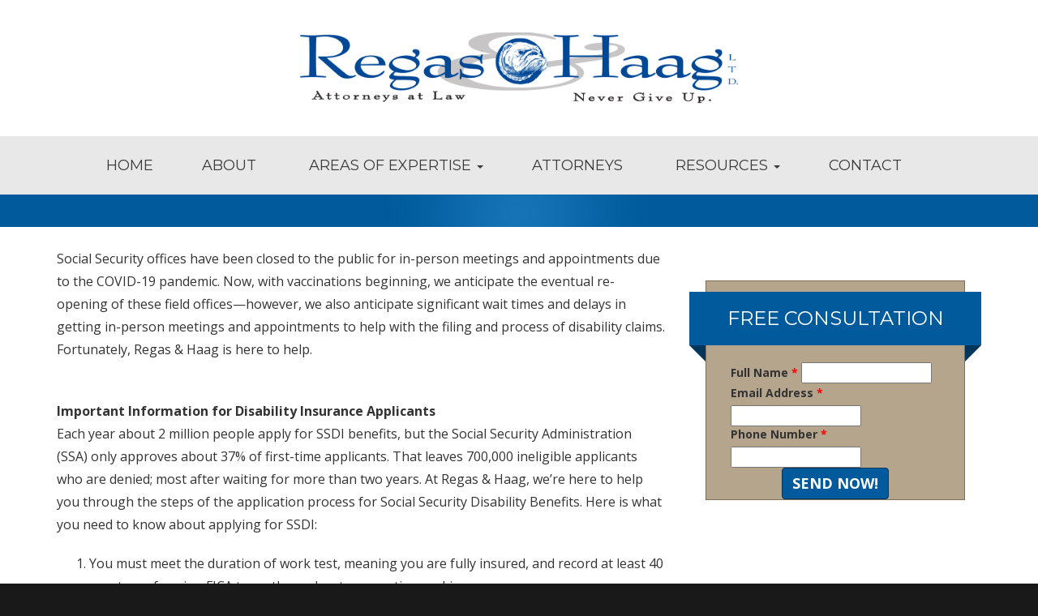

--- FILE ---
content_type: text/html; charset=UTF-8
request_url: https://www.regashaag.com/tag/taxes/
body_size: 11719
content:
<!DOCTYPE html>
<html lang="en-US">
<head>
	<meta charset="UTF-8">
	<meta http-equiv="X-UA-Compatible" content="IE=edge">
	<meta name="viewport" content="width=device-width, initial-scale=1">
	<title>Taxes Archives - Regas &amp; Haag, LTD Regas &amp; Haag, LTD</title>
	<meta name='robots' content='index, follow, max-image-preview:large, max-snippet:-1, max-video-preview:-1' />

	<!-- This site is optimized with the Yoast SEO plugin v26.7 - https://yoast.com/wordpress/plugins/seo/ -->
	<link rel="canonical" href="https://www.regashaag.com/tag/taxes/" />
	<meta property="og:locale" content="en_US" />
	<meta property="og:type" content="article" />
	<meta property="og:title" content="Taxes Archives - Regas &amp; Haag, LTD" />
	<meta property="og:url" content="https://www.regashaag.com/tag/taxes/" />
	<meta property="og:site_name" content="Regas &amp; Haag, LTD" />
	<meta name="twitter:card" content="summary_large_image" />
	<script type="application/ld+json" class="yoast-schema-graph">{"@context":"https://schema.org","@graph":[{"@type":"CollectionPage","@id":"https://www.regashaag.com/tag/taxes/","url":"https://www.regashaag.com/tag/taxes/","name":"Taxes Archives - Regas &amp; Haag, LTD","isPartOf":{"@id":"https://www.regashaag.com/#website"},"primaryImageOfPage":{"@id":"https://www.regashaag.com/tag/taxes/#primaryimage"},"image":{"@id":"https://www.regashaag.com/tag/taxes/#primaryimage"},"thumbnailUrl":"https://www.regashaag.com/wp-content/uploads/Disability-Benefits-January-scaled.jpg","breadcrumb":{"@id":"https://www.regashaag.com/tag/taxes/#breadcrumb"},"inLanguage":"en-US"},{"@type":"ImageObject","inLanguage":"en-US","@id":"https://www.regashaag.com/tag/taxes/#primaryimage","url":"https://www.regashaag.com/wp-content/uploads/Disability-Benefits-January-scaled.jpg","contentUrl":"https://www.regashaag.com/wp-content/uploads/Disability-Benefits-January-scaled.jpg","width":2560,"height":1641,"caption":"Social Security Disability application form and Social Security card"},{"@type":"BreadcrumbList","@id":"https://www.regashaag.com/tag/taxes/#breadcrumb","itemListElement":[{"@type":"ListItem","position":1,"name":"Home","item":"https://www.regashaag.com/"},{"@type":"ListItem","position":2,"name":"Taxes"}]},{"@type":"WebSite","@id":"https://www.regashaag.com/#website","url":"https://www.regashaag.com/","name":"Regas &amp; Haag, LTD","description":"","publisher":{"@id":"https://www.regashaag.com/#organization"},"potentialAction":[{"@type":"SearchAction","target":{"@type":"EntryPoint","urlTemplate":"https://www.regashaag.com/?s={search_term_string}"},"query-input":{"@type":"PropertyValueSpecification","valueRequired":true,"valueName":"search_term_string"}}],"inLanguage":"en-US"},{"@type":"Organization","@id":"https://www.regashaag.com/#organization","name":"Regas & Haag, LTD","url":"https://www.regashaag.com/","logo":{"@type":"ImageObject","inLanguage":"en-US","@id":"https://www.regashaag.com/#/schema/logo/image/","url":"https://www.regashaag.com/wp-content/uploads/regas-haag-logo-e1580932418131.png","contentUrl":"https://www.regashaag.com/wp-content/uploads/regas-haag-logo-e1580932418131.png","width":653,"height":107,"caption":"Regas & Haag, LTD"},"image":{"@id":"https://www.regashaag.com/#/schema/logo/image/"}}]}</script>
	<!-- / Yoast SEO plugin. -->


<link rel='dns-prefetch' href='//ajax.googleapis.com' />
<link rel='dns-prefetch' href='//maxcdn.bootstrapcdn.com' />
<link rel='dns-prefetch' href='//fonts.googleapis.com' />
<link rel="alternate" type="application/rss+xml" title="Regas &amp; Haag, LTD &raquo; Taxes Tag Feed" href="https://www.regashaag.com/tag/taxes/feed/" />
<style id='wp-img-auto-sizes-contain-inline-css' type='text/css'>
img:is([sizes=auto i],[sizes^="auto," i]){contain-intrinsic-size:3000px 1500px}
/*# sourceURL=wp-img-auto-sizes-contain-inline-css */
</style>
<style id='wp-emoji-styles-inline-css' type='text/css'>

	img.wp-smiley, img.emoji {
		display: inline !important;
		border: none !important;
		box-shadow: none !important;
		height: 1em !important;
		width: 1em !important;
		margin: 0 0.07em !important;
		vertical-align: -0.1em !important;
		background: none !important;
		padding: 0 !important;
	}
/*# sourceURL=wp-emoji-styles-inline-css */
</style>
<style id='wp-block-library-inline-css' type='text/css'>
:root{--wp-block-synced-color:#7a00df;--wp-block-synced-color--rgb:122,0,223;--wp-bound-block-color:var(--wp-block-synced-color);--wp-editor-canvas-background:#ddd;--wp-admin-theme-color:#007cba;--wp-admin-theme-color--rgb:0,124,186;--wp-admin-theme-color-darker-10:#006ba1;--wp-admin-theme-color-darker-10--rgb:0,107,160.5;--wp-admin-theme-color-darker-20:#005a87;--wp-admin-theme-color-darker-20--rgb:0,90,135;--wp-admin-border-width-focus:2px}@media (min-resolution:192dpi){:root{--wp-admin-border-width-focus:1.5px}}.wp-element-button{cursor:pointer}:root .has-very-light-gray-background-color{background-color:#eee}:root .has-very-dark-gray-background-color{background-color:#313131}:root .has-very-light-gray-color{color:#eee}:root .has-very-dark-gray-color{color:#313131}:root .has-vivid-green-cyan-to-vivid-cyan-blue-gradient-background{background:linear-gradient(135deg,#00d084,#0693e3)}:root .has-purple-crush-gradient-background{background:linear-gradient(135deg,#34e2e4,#4721fb 50%,#ab1dfe)}:root .has-hazy-dawn-gradient-background{background:linear-gradient(135deg,#faaca8,#dad0ec)}:root .has-subdued-olive-gradient-background{background:linear-gradient(135deg,#fafae1,#67a671)}:root .has-atomic-cream-gradient-background{background:linear-gradient(135deg,#fdd79a,#004a59)}:root .has-nightshade-gradient-background{background:linear-gradient(135deg,#330968,#31cdcf)}:root .has-midnight-gradient-background{background:linear-gradient(135deg,#020381,#2874fc)}:root{--wp--preset--font-size--normal:16px;--wp--preset--font-size--huge:42px}.has-regular-font-size{font-size:1em}.has-larger-font-size{font-size:2.625em}.has-normal-font-size{font-size:var(--wp--preset--font-size--normal)}.has-huge-font-size{font-size:var(--wp--preset--font-size--huge)}.has-text-align-center{text-align:center}.has-text-align-left{text-align:left}.has-text-align-right{text-align:right}.has-fit-text{white-space:nowrap!important}#end-resizable-editor-section{display:none}.aligncenter{clear:both}.items-justified-left{justify-content:flex-start}.items-justified-center{justify-content:center}.items-justified-right{justify-content:flex-end}.items-justified-space-between{justify-content:space-between}.screen-reader-text{border:0;clip-path:inset(50%);height:1px;margin:-1px;overflow:hidden;padding:0;position:absolute;width:1px;word-wrap:normal!important}.screen-reader-text:focus{background-color:#ddd;clip-path:none;color:#444;display:block;font-size:1em;height:auto;left:5px;line-height:normal;padding:15px 23px 14px;text-decoration:none;top:5px;width:auto;z-index:100000}html :where(.has-border-color){border-style:solid}html :where([style*=border-top-color]){border-top-style:solid}html :where([style*=border-right-color]){border-right-style:solid}html :where([style*=border-bottom-color]){border-bottom-style:solid}html :where([style*=border-left-color]){border-left-style:solid}html :where([style*=border-width]){border-style:solid}html :where([style*=border-top-width]){border-top-style:solid}html :where([style*=border-right-width]){border-right-style:solid}html :where([style*=border-bottom-width]){border-bottom-style:solid}html :where([style*=border-left-width]){border-left-style:solid}html :where(img[class*=wp-image-]){height:auto;max-width:100%}:where(figure){margin:0 0 1em}html :where(.is-position-sticky){--wp-admin--admin-bar--position-offset:var(--wp-admin--admin-bar--height,0px)}@media screen and (max-width:600px){html :where(.is-position-sticky){--wp-admin--admin-bar--position-offset:0px}}

/*# sourceURL=wp-block-library-inline-css */
</style><style id='wp-block-list-inline-css' type='text/css'>
ol,ul{box-sizing:border-box}:root :where(.wp-block-list.has-background){padding:1.25em 2.375em}
/*# sourceURL=https://www.regashaag.com/wp-includes/blocks/list/style.min.css */
</style>
<style id='wp-block-paragraph-inline-css' type='text/css'>
.is-small-text{font-size:.875em}.is-regular-text{font-size:1em}.is-large-text{font-size:2.25em}.is-larger-text{font-size:3em}.has-drop-cap:not(:focus):first-letter{float:left;font-size:8.4em;font-style:normal;font-weight:100;line-height:.68;margin:.05em .1em 0 0;text-transform:uppercase}body.rtl .has-drop-cap:not(:focus):first-letter{float:none;margin-left:.1em}p.has-drop-cap.has-background{overflow:hidden}:root :where(p.has-background){padding:1.25em 2.375em}:where(p.has-text-color:not(.has-link-color)) a{color:inherit}p.has-text-align-left[style*="writing-mode:vertical-lr"],p.has-text-align-right[style*="writing-mode:vertical-rl"]{rotate:180deg}
/*# sourceURL=https://www.regashaag.com/wp-includes/blocks/paragraph/style.min.css */
</style>
<style id='global-styles-inline-css' type='text/css'>
:root{--wp--preset--aspect-ratio--square: 1;--wp--preset--aspect-ratio--4-3: 4/3;--wp--preset--aspect-ratio--3-4: 3/4;--wp--preset--aspect-ratio--3-2: 3/2;--wp--preset--aspect-ratio--2-3: 2/3;--wp--preset--aspect-ratio--16-9: 16/9;--wp--preset--aspect-ratio--9-16: 9/16;--wp--preset--color--black: #000000;--wp--preset--color--cyan-bluish-gray: #abb8c3;--wp--preset--color--white: #ffffff;--wp--preset--color--pale-pink: #f78da7;--wp--preset--color--vivid-red: #cf2e2e;--wp--preset--color--luminous-vivid-orange: #ff6900;--wp--preset--color--luminous-vivid-amber: #fcb900;--wp--preset--color--light-green-cyan: #7bdcb5;--wp--preset--color--vivid-green-cyan: #00d084;--wp--preset--color--pale-cyan-blue: #8ed1fc;--wp--preset--color--vivid-cyan-blue: #0693e3;--wp--preset--color--vivid-purple: #9b51e0;--wp--preset--gradient--vivid-cyan-blue-to-vivid-purple: linear-gradient(135deg,rgb(6,147,227) 0%,rgb(155,81,224) 100%);--wp--preset--gradient--light-green-cyan-to-vivid-green-cyan: linear-gradient(135deg,rgb(122,220,180) 0%,rgb(0,208,130) 100%);--wp--preset--gradient--luminous-vivid-amber-to-luminous-vivid-orange: linear-gradient(135deg,rgb(252,185,0) 0%,rgb(255,105,0) 100%);--wp--preset--gradient--luminous-vivid-orange-to-vivid-red: linear-gradient(135deg,rgb(255,105,0) 0%,rgb(207,46,46) 100%);--wp--preset--gradient--very-light-gray-to-cyan-bluish-gray: linear-gradient(135deg,rgb(238,238,238) 0%,rgb(169,184,195) 100%);--wp--preset--gradient--cool-to-warm-spectrum: linear-gradient(135deg,rgb(74,234,220) 0%,rgb(151,120,209) 20%,rgb(207,42,186) 40%,rgb(238,44,130) 60%,rgb(251,105,98) 80%,rgb(254,248,76) 100%);--wp--preset--gradient--blush-light-purple: linear-gradient(135deg,rgb(255,206,236) 0%,rgb(152,150,240) 100%);--wp--preset--gradient--blush-bordeaux: linear-gradient(135deg,rgb(254,205,165) 0%,rgb(254,45,45) 50%,rgb(107,0,62) 100%);--wp--preset--gradient--luminous-dusk: linear-gradient(135deg,rgb(255,203,112) 0%,rgb(199,81,192) 50%,rgb(65,88,208) 100%);--wp--preset--gradient--pale-ocean: linear-gradient(135deg,rgb(255,245,203) 0%,rgb(182,227,212) 50%,rgb(51,167,181) 100%);--wp--preset--gradient--electric-grass: linear-gradient(135deg,rgb(202,248,128) 0%,rgb(113,206,126) 100%);--wp--preset--gradient--midnight: linear-gradient(135deg,rgb(2,3,129) 0%,rgb(40,116,252) 100%);--wp--preset--font-size--small: 13px;--wp--preset--font-size--medium: 20px;--wp--preset--font-size--large: 36px;--wp--preset--font-size--x-large: 42px;--wp--preset--spacing--20: 0.44rem;--wp--preset--spacing--30: 0.67rem;--wp--preset--spacing--40: 1rem;--wp--preset--spacing--50: 1.5rem;--wp--preset--spacing--60: 2.25rem;--wp--preset--spacing--70: 3.38rem;--wp--preset--spacing--80: 5.06rem;--wp--preset--shadow--natural: 6px 6px 9px rgba(0, 0, 0, 0.2);--wp--preset--shadow--deep: 12px 12px 50px rgba(0, 0, 0, 0.4);--wp--preset--shadow--sharp: 6px 6px 0px rgba(0, 0, 0, 0.2);--wp--preset--shadow--outlined: 6px 6px 0px -3px rgb(255, 255, 255), 6px 6px rgb(0, 0, 0);--wp--preset--shadow--crisp: 6px 6px 0px rgb(0, 0, 0);}:where(.is-layout-flex){gap: 0.5em;}:where(.is-layout-grid){gap: 0.5em;}body .is-layout-flex{display: flex;}.is-layout-flex{flex-wrap: wrap;align-items: center;}.is-layout-flex > :is(*, div){margin: 0;}body .is-layout-grid{display: grid;}.is-layout-grid > :is(*, div){margin: 0;}:where(.wp-block-columns.is-layout-flex){gap: 2em;}:where(.wp-block-columns.is-layout-grid){gap: 2em;}:where(.wp-block-post-template.is-layout-flex){gap: 1.25em;}:where(.wp-block-post-template.is-layout-grid){gap: 1.25em;}.has-black-color{color: var(--wp--preset--color--black) !important;}.has-cyan-bluish-gray-color{color: var(--wp--preset--color--cyan-bluish-gray) !important;}.has-white-color{color: var(--wp--preset--color--white) !important;}.has-pale-pink-color{color: var(--wp--preset--color--pale-pink) !important;}.has-vivid-red-color{color: var(--wp--preset--color--vivid-red) !important;}.has-luminous-vivid-orange-color{color: var(--wp--preset--color--luminous-vivid-orange) !important;}.has-luminous-vivid-amber-color{color: var(--wp--preset--color--luminous-vivid-amber) !important;}.has-light-green-cyan-color{color: var(--wp--preset--color--light-green-cyan) !important;}.has-vivid-green-cyan-color{color: var(--wp--preset--color--vivid-green-cyan) !important;}.has-pale-cyan-blue-color{color: var(--wp--preset--color--pale-cyan-blue) !important;}.has-vivid-cyan-blue-color{color: var(--wp--preset--color--vivid-cyan-blue) !important;}.has-vivid-purple-color{color: var(--wp--preset--color--vivid-purple) !important;}.has-black-background-color{background-color: var(--wp--preset--color--black) !important;}.has-cyan-bluish-gray-background-color{background-color: var(--wp--preset--color--cyan-bluish-gray) !important;}.has-white-background-color{background-color: var(--wp--preset--color--white) !important;}.has-pale-pink-background-color{background-color: var(--wp--preset--color--pale-pink) !important;}.has-vivid-red-background-color{background-color: var(--wp--preset--color--vivid-red) !important;}.has-luminous-vivid-orange-background-color{background-color: var(--wp--preset--color--luminous-vivid-orange) !important;}.has-luminous-vivid-amber-background-color{background-color: var(--wp--preset--color--luminous-vivid-amber) !important;}.has-light-green-cyan-background-color{background-color: var(--wp--preset--color--light-green-cyan) !important;}.has-vivid-green-cyan-background-color{background-color: var(--wp--preset--color--vivid-green-cyan) !important;}.has-pale-cyan-blue-background-color{background-color: var(--wp--preset--color--pale-cyan-blue) !important;}.has-vivid-cyan-blue-background-color{background-color: var(--wp--preset--color--vivid-cyan-blue) !important;}.has-vivid-purple-background-color{background-color: var(--wp--preset--color--vivid-purple) !important;}.has-black-border-color{border-color: var(--wp--preset--color--black) !important;}.has-cyan-bluish-gray-border-color{border-color: var(--wp--preset--color--cyan-bluish-gray) !important;}.has-white-border-color{border-color: var(--wp--preset--color--white) !important;}.has-pale-pink-border-color{border-color: var(--wp--preset--color--pale-pink) !important;}.has-vivid-red-border-color{border-color: var(--wp--preset--color--vivid-red) !important;}.has-luminous-vivid-orange-border-color{border-color: var(--wp--preset--color--luminous-vivid-orange) !important;}.has-luminous-vivid-amber-border-color{border-color: var(--wp--preset--color--luminous-vivid-amber) !important;}.has-light-green-cyan-border-color{border-color: var(--wp--preset--color--light-green-cyan) !important;}.has-vivid-green-cyan-border-color{border-color: var(--wp--preset--color--vivid-green-cyan) !important;}.has-pale-cyan-blue-border-color{border-color: var(--wp--preset--color--pale-cyan-blue) !important;}.has-vivid-cyan-blue-border-color{border-color: var(--wp--preset--color--vivid-cyan-blue) !important;}.has-vivid-purple-border-color{border-color: var(--wp--preset--color--vivid-purple) !important;}.has-vivid-cyan-blue-to-vivid-purple-gradient-background{background: var(--wp--preset--gradient--vivid-cyan-blue-to-vivid-purple) !important;}.has-light-green-cyan-to-vivid-green-cyan-gradient-background{background: var(--wp--preset--gradient--light-green-cyan-to-vivid-green-cyan) !important;}.has-luminous-vivid-amber-to-luminous-vivid-orange-gradient-background{background: var(--wp--preset--gradient--luminous-vivid-amber-to-luminous-vivid-orange) !important;}.has-luminous-vivid-orange-to-vivid-red-gradient-background{background: var(--wp--preset--gradient--luminous-vivid-orange-to-vivid-red) !important;}.has-very-light-gray-to-cyan-bluish-gray-gradient-background{background: var(--wp--preset--gradient--very-light-gray-to-cyan-bluish-gray) !important;}.has-cool-to-warm-spectrum-gradient-background{background: var(--wp--preset--gradient--cool-to-warm-spectrum) !important;}.has-blush-light-purple-gradient-background{background: var(--wp--preset--gradient--blush-light-purple) !important;}.has-blush-bordeaux-gradient-background{background: var(--wp--preset--gradient--blush-bordeaux) !important;}.has-luminous-dusk-gradient-background{background: var(--wp--preset--gradient--luminous-dusk) !important;}.has-pale-ocean-gradient-background{background: var(--wp--preset--gradient--pale-ocean) !important;}.has-electric-grass-gradient-background{background: var(--wp--preset--gradient--electric-grass) !important;}.has-midnight-gradient-background{background: var(--wp--preset--gradient--midnight) !important;}.has-small-font-size{font-size: var(--wp--preset--font-size--small) !important;}.has-medium-font-size{font-size: var(--wp--preset--font-size--medium) !important;}.has-large-font-size{font-size: var(--wp--preset--font-size--large) !important;}.has-x-large-font-size{font-size: var(--wp--preset--font-size--x-large) !important;}
/*# sourceURL=global-styles-inline-css */
</style>

<style id='classic-theme-styles-inline-css' type='text/css'>
/*! This file is auto-generated */
.wp-block-button__link{color:#fff;background-color:#32373c;border-radius:9999px;box-shadow:none;text-decoration:none;padding:calc(.667em + 2px) calc(1.333em + 2px);font-size:1.125em}.wp-block-file__button{background:#32373c;color:#fff;text-decoration:none}
/*# sourceURL=/wp-includes/css/classic-themes.min.css */
</style>
<link rel='stylesheet' id='Bootstrap 3.3.5-css' href='//maxcdn.bootstrapcdn.com/bootstrap/3.3.5/css/bootstrap.min.css?ver=6.9' type='text/css' media='all' />
<link rel='stylesheet' id='Google Web Fonts-css' href='//fonts.googleapis.com/css?family=Open+Sans%3A300%2C400%2C700%7CMontserrat%3A400%2C700&#038;ver=6.9' type='text/css' media='all' />
<link rel='stylesheet' id='Font Awesome-css' href='//maxcdn.bootstrapcdn.com/font-awesome/4.4.0/css/font-awesome.min.css?ver=6.9' type='text/css' media='all' />
<link rel='stylesheet' id='Theme Styles-css' href='https://regas-haag-ltd-v1768565878.websitepro-cdn.com/wp-content/themes/regashaag/style.css?ver=6.9' type='text/css' media='all' />
<script type="text/javascript" src="//ajax.googleapis.com/ajax/libs/jquery/1.11.3/jquery.min.js?ver=1.11.2" id="jquery-js"></script>
<script type="text/javascript" src="//maxcdn.bootstrapcdn.com/bootstrap/3.3.5/js/bootstrap.min.js?ver=6.9" id="Bootstrap 3.3.5-js"></script>
<script type="text/javascript" src="https://regas-haag-ltd-v1768565878.websitepro-cdn.com/wp-content/themes/regashaag/js/ie10-viewport-bug-workaround.js?ver=6.9" id="IE10 Viewport Fix-js"></script>
<script type="text/javascript" src="https://regas-haag-ltd-v1768565878.websitepro-cdn.com/wp-content/themes/regashaag/js/ini.js?ver=6.9" id="Theme Scripts-js"></script>
<link rel="https://api.w.org/" href="https://www.regashaag.com/wp-json/" /><link rel="alternate" title="JSON" type="application/json" href="https://www.regashaag.com/wp-json/wp/v2/tags/42" />            <script async src="https://www.googletagmanager.com/gtag/js?id=TAG_ID"></script>
            <script>
                window.dataLayer = window.dataLayer || [];
                function gtag() {
                    dataLayer.push(arguments);
                }
                var tracking_ids = ["G-3KT4C16M4V"];
                var site_id = '810f0e15064bef31331c4c8df8fa067b44d08c68ee5e8e28ca8a5bb8e1ed26f8';
                gtag('js', new Date());
                for (var i = 0; i < tracking_ids.length; i++) {
                    gtag('event', 'page_view', {'send_to': tracking_ids[i],'dimension1': site_id});
                    gtag('event', 'first_visit', {'send_to': tracking_ids[i],'dimension1': site_id});
                    gtag('event', 'engaged_sessions', {'send_to': tracking_ids[i],'dimension1': site_id});
                    gtag('set', {'siteSpeedSampleRate': 50});
                }
            </script><script>document.documentElement.className += " js";</script>
	<!--[if lt IE 9]>
		<script src="https://oss.maxcdn.com/html5shiv/3.7.2/html5shiv.min.js"></script>
		<script src="https://oss.maxcdn.com/respond/1.4.2/respond.min.js"></script>
	<![endif]-->
</head>

<body class="archive tag tag-taxes tag-42 wp-theme-regashaag fl-builder-2-10-0-5 fl-no-js post-skip-the-line-with-help-from-regas-haag">

			<div class="hide-all">Schema.org			<div class="textwidget"><div itemscope itemtype="http://schema.org/Attorney">
   <span itemprop="name">Regas & Haag, LTD</span>
   <div itemprop="address" itemscope itemtype="http://schema.org/PostalAddress">
     <span itemprop="streetAddress">3936 Convenience Circle NW</span>
     <span itemprop="addressLocality">Canton</span>,
     <span itemprop="addressRegion">Ohio</span>
     <span itemprop="postalCode">44718</span>
   </div>
   Phone: <span itemprop="telephone">330-649-9102</span>
   <a href="https://www.google.com/maps/place/Regas+and+Haag+Ltd/@40.8562609,-81.4235436,17z/data=!3m1!4b1!4m2!3m1!1s0x8836d136b4a15d2b:0x5752c5ac554e4efd" itemprop="maps">URL of Map</a> 
</div></div>
		</div><div class="hide-all">Google Analytics			<div class="textwidget"><script>
  (function(i,s,o,g,r,a,m){i['GoogleAnalyticsObject']=r;i[r]=i[r]||function(){
  (i[r].q=i[r].q||[]).push(arguments)},i[r].l=1*new Date();a=s.createElement(o),
  m=s.getElementsByTagName(o)[0];a.async=1;a.src=g;m.parentNode.insertBefore(a,m)
  })(window,document,'script','//www.google-analytics.com/analytics.js','ga');

  ga('create', 'UA-68931776-1', 'auto');
  ga('send', 'pageview');

</script></div>
		</div>	
	<header class="span">
		<div class="container">
			<div class="col-xs-12 col-sm-8 col-sm-offset-2 col-md-6 col-md-offset-3 text-center">
				<a class="logo" href="https://www.regashaag.com"><img alt="Regas &amp; Haag, LTD Logo" src="https://regas-haag-ltd-v1768565878.websitepro-cdn.com/wp-content/uploads/regas-haag-logo-e1580932418131.png"></a>
			</div>
		</div>
	</header>

	<div class="nav span">
		<div class="container">
			<div class="col-xs-12">
				<nav class="navbar" role="navigation">
					<div class="navbar-header">
						<button type="button" class="navbar-toggle collapsed" data-toggle="collapse" data-target="#primary-nav" aria-expanded="false">
							<span class="sr-only">Toggle navigation</span>
							<i class="fa fa-bars"></i>
						</button>
					</div>
					<div class="collapse navbar-collapse" id="primary-nav">
						<div class="menu-primary-navigation-container"><ul id="menu-primary-navigation" class="nav navbar-nav"><li id="menu-item-30" class="menu-item menu-item-type-post_type menu-item-object-page menu-item-home menu-item-30"><a title="Home" href="https://www.regashaag.com/">Home</a></li>
<li id="menu-item-29" class="menu-item menu-item-type-post_type menu-item-object-page menu-item-29"><a title="About" href="https://www.regashaag.com/about/">About</a></li>
<li id="menu-item-32" class="menu-item menu-item-type-custom menu-item-object-custom menu-item-has-children menu-item-32 dropdown"><a title="Areas of Expertise" href="#" data-toggle="dropdown" class="dropdown-toggle" aria-haspopup="true"><span class="glyphicon dropdown-toggle"></span>&nbsp;Areas of Expertise <span class="caret"></span></a>
<ul role="menu" class=" dropdown-menu">
	<li id="menu-item-59" class="menu-item menu-item-type-post_type menu-item-object-page menu-item-59"><a title="Social Security Disability Law" href="https://www.regashaag.com/social-security-disability-law/">Social Security Disability Law</a></li>
	<li id="menu-item-58" class="menu-item menu-item-type-post_type menu-item-object-page menu-item-58"><a title="Worker&#039;s Compensation Law" href="https://www.regashaag.com/workers-compensation-law/">Worker&#8217;s Compensation Law</a></li>
</ul>
</li>
<li id="menu-item-28" class="menu-item menu-item-type-post_type menu-item-object-page menu-item-28"><a title="Attorneys" href="https://www.regashaag.com/attorneys/">Attorneys</a></li>
<li id="menu-item-31" class="menu-item menu-item-type-custom menu-item-object-custom menu-item-has-children menu-item-31 dropdown"><a title="Resources" href="#" data-toggle="dropdown" class="dropdown-toggle" aria-haspopup="true"><span class="glyphicon #dropdown-toggle"></span>&nbsp;Resources <span class="caret"></span></a>
<ul role="menu" class=" dropdown-menu">
	<li id="menu-item-9726" class="menu-item menu-item-type-post_type menu-item-object-page menu-item-9726"><a title="Blog" href="https://www.regashaag.com/blog/">Blog</a></li>
	<li id="menu-item-192" class="menu-item menu-item-type-post_type menu-item-object-page menu-item-192"><a title="Consultation Request" href="https://www.regashaag.com/consultation-request-long-form/">Consultation Request</a></li>
	<li id="menu-item-27" class="menu-item menu-item-type-post_type menu-item-object-page menu-item-27"><a title="FAQ" href="https://www.regashaag.com/faq/">FAQ</a></li>
	<li id="menu-item-62" class="menu-item menu-item-type-post_type menu-item-object-page menu-item-62"><a title="Important Information" href="https://www.regashaag.com/important-information/">Important Information</a></li>
	<li id="menu-item-129" class="menu-item menu-item-type-post_type menu-item-object-page menu-item-129"><a title="News &#038; Updates" href="https://www.regashaag.com/news-updates/">News &#038; Updates</a></li>
</ul>
</li>
<li id="menu-item-26" class="menu-item menu-item-type-post_type menu-item-object-page menu-item-26"><a title="Contact" href="https://www.regashaag.com/contact/">Contact</a></li>
</ul></div>					</div>
				</nav>
			</div>
		</div>
	</div>

	<aside class="synopsis break-only">&nbsp;</aside>

	<div class="content span">
		<div class="container">
			<div class="row">
				<div class="col-xs-12 col-md-8 content">
																		
<p>Social Security offices have been closed to the public for in-person meetings and appointments due to the COVID-19 pandemic. Now, with vaccinations beginning, we anticipate the eventual re-opening of these field offices—however, we also anticipate significant wait times and delays in getting in-person meetings and appointments to help with the filing and process of disability claims. Fortunately, Regas &amp; Haag is here to help.</p>



<p><br><strong>Important Information for Disability Insurance Applicants<br></strong>Each year about 2 million people apply for SSDI benefits, but the Social Security Administration (SSA) only approves about 37% of first-time applicants. That leaves 700,000 ineligible applicants who are denied; most after waiting for more than two years. At Regas &amp; Haag, we’re here to help you through the steps of the application process for Social Security Disability Benefits. Here is what you need to know about applying for SSDI:</p>



<ol class="wp-block-list"><li>You must meet the duration of work test, meaning you are fully insured, and record at least 40 quarters of paying FICA taxes throughout your entire working career.</li><li>You must meet the recent work test of 20 quarters or credits (5 years) of earnings during the last 10 years.</li><li>If your disability is determined to be long term, permanent or terminal, you can apply for SSDI. But don’t wait too long before applying, as a delay could render you ineligible.</li><li>You must meet the SSA’s definition of disability to receive SSDI benefits.</li><li>Once approved, plan for your benefits to begin five months after the date you last worked.</li><li>Disability benefits convert to retirement benefits once you reach 65–67 depending on your birthdate.</li><li>Confirm your eligibility before you apply. Regas &amp; Haag will help you determine if you are eligible before you apply, and help navigate the SSDI process.</li><li>Considering applying alone? Applicants with representatives have a higher chance of success at the application and appeal levels of the SSDI program.<br>At Regas &amp; Haag, we handle all the steps of the application process for Social Security Disability Benefits so you don’t have to. This eliminates the need for applicants to wait for hours on-hold or in line. We also anticipate appointments being filled months into the future upon the<br>reopening of Social Security offices. When you file your application can affect how much money you receive, so it’s important to submit your application early. Contact us to speak to a representative today and learn how Regas &amp; Haag can help!</li></ol>
															</div>
				<div class="col-xs-12 col-md-4 sidebar">
											<div class="widget">			<div class="textwidget"><div class="free-consultation">
	<div class="form-header">
		<div class="innertube">
			<h4>Free Consultation</h4>
		</div>
	</div>
	<div class="form-body">
		<div class="frm_forms  with_frm_style frm_style_formidable-style" id="frm_form_6_container" >
<form enctype="multipart/form-data" method="post" class="frm-show-form  frm_pro_form " id="form_x9aw9k" >
<div class="frm_form_fields ">
<fieldset>
<legend class="frm_hidden">Free Consultation</legend>

<div class="frm_fields_container">
<input type="hidden" name="frm_action" value="create" />
<input type="hidden" name="form_id" value="6" />
<input type="hidden" name="frm_hide_fields_6" id="frm_hide_fields_6" value="" />
<input type="hidden" name="form_key" value="x9aw9k" />
<input type="hidden" name="item_meta[0]" value="" />
<input type="hidden" id="frm_submit_entry_6" name="frm_submit_entry_6" value="71929f3384" /><input type="hidden" name="_wp_http_referer" value="/tag/taxes/" /><div id="frm_field_83_container" class="frm_form_field form-field  frm_required_field frm_top_container">
    <label for="field_s3n8u6" class="frm_primary_label">Full Name
        <span class="frm_required">*</span>
    </label>
    <input  type="text" id="field_s3n8u6" name="item_meta[83]" value=""  data-reqmsg="Full Name cannot be blank." aria-required="true" data-invmsg="Full Name is invalid" aria-invalid="false"   />
    
    
</div>
<div id="frm_field_85_container" class="frm_form_field form-field  frm_required_field frm_top_container">
    <label for="field_q8g5v6" class="frm_primary_label">Email Address
        <span class="frm_required">*</span>
    </label>
    <input type="email" id="field_q8g5v6" name="item_meta[85]" value=""  data-reqmsg="Email Address cannot be blank." aria-required="true" data-invmsg="Email Address is invalid" aria-invalid="false"  />
    
    
</div>
<div id="frm_field_86_container" class="frm_form_field form-field  frm_required_field frm_top_container">
    <label for="field_2fms5m" class="frm_primary_label">Phone Number
        <span class="frm_required">*</span>
    </label>
    <input type="tel" id="field_2fms5m" name="item_meta[86]" value=""  data-frmmask="(000) 000-0000" data-reqmsg="Phone Number cannot be blank." aria-required="true" data-invmsg="Phone Number is invalid" aria-invalid="false" pattern="\(\d\d\d\) \d\d\d-\d\d\d\d$"  />
    
    
</div>
	<input type="hidden" name="item_key" value="" />
			<div id="frm_field_124_container">
			<label for="field_92ru5"  style="display:none;">
				If you are human, leave this field blank.			</label>
			<input  id="field_92ru5" type="text" class="frm_form_field form-field frm_verify" name="item_meta[124]" value=""  style="display:none;" />
		</div>
		<input name="frm_state" type="hidden" value="JtTgNpN4M9EFp8nMPUwpgBHNZghWItpyWS9TxR4/RaU=" /><div class="frm_submit text-center">

<input type="submit" class="btn btn-blue" value="Send Now!"  class="frm_final_submit" formnovalidate="formnovalidate" />
<img class="frm_ajax_loading" src="https://regas-haag-ltd-v1768565878.websitepro-cdn.com/wp-content/plugins/formidable/images/ajax_loader.gif" alt="Sending"/>

</div></div>
</fieldset>
</div>

</form>
</div>

	</div>
</div></div>
		</div>									</div>
			</div>
		</div>
	</div>


	<footer class="span">
		<div class="container">
			<div class="col-xs-12 col-md-3">
								<div class="widget footer-nav"><h4>Navigation</h4><div class="menu-footer-navigation-container"><ul id="menu-footer-navigation" class="menu"><li id="menu-item-47" class="menu-item menu-item-type-post_type menu-item-object-page menu-item-home menu-item-47"><a href="https://www.regashaag.com/">Home</a></li>
<li id="menu-item-48" class="menu-item menu-item-type-post_type menu-item-object-page menu-item-48"><a href="https://www.regashaag.com/about/">About</a></li>
<li id="menu-item-9727" class="menu-item menu-item-type-post_type menu-item-object-page menu-item-9727"><a href="https://www.regashaag.com/blog/">Blog</a></li>
<li id="menu-item-57" class="menu-item menu-item-type-post_type menu-item-object-page menu-item-57"><a href="https://www.regashaag.com/social-security-disability-law/">Social Security Disability Law</a></li>
<li id="menu-item-56" class="menu-item menu-item-type-post_type menu-item-object-page menu-item-56"><a href="https://www.regashaag.com/workers-compensation-law/">Worker&#8217;s Compensation Law</a></li>
<li id="menu-item-49" class="menu-item menu-item-type-post_type menu-item-object-page menu-item-49"><a href="https://www.regashaag.com/attorneys/">Attorneys</a></li>
<li id="menu-item-193" class="menu-item menu-item-type-post_type menu-item-object-page menu-item-193"><a href="https://www.regashaag.com/consultation-request-long-form/">Consultation Request</a></li>
<li id="menu-item-51" class="menu-item menu-item-type-post_type menu-item-object-page menu-item-51"><a href="https://www.regashaag.com/faq/">FAQ</a></li>
<li id="menu-item-50" class="menu-item menu-item-type-post_type menu-item-object-page menu-item-50"><a href="https://www.regashaag.com/contact/">Contact</a></li>
</ul></div></div>							</div>
			<div class="col-xs-12 col-md-6">
								<h4>News &#038; Updates</h4>        	        				<h3 class="news-and-updates-header"><a href="https://www.regashaag.com/how-to-win-a-social-security-disability-claim-for-mental-health/">How to Win a Social Security Disability Claim for Mental Health</a></h3>
			<p class="news-and-updates-date"><em>January 16, 2026</em></p>
			<p>Living with a mental health condition can feel incredibly lonely, especially when you look fine on the outside. Applying for benefits can be stressful, particularly if you worry that your condition won't be taken seriously&hellip;</p>
							<hr class="news-and-updates-rule">
						                	        				<h3 class="news-and-updates-header"><a href="https://www.regashaag.com/how-social-security-decides-your-disability-onset-date/">How Social Security Decides Your Disability Onset Date</a></h3>
			<p class="news-and-updates-date"><em>October 31, 2025</em></p>
			<p>Understanding your disability onset date is one of the most important parts of a Social Security Disability (SSD) claim. This date determines when your disability officially started and can affect both the timing and amount&hellip;</p>
							<hr class="news-and-updates-rule">
						                	        				<h3 class="news-and-updates-header"><a href="https://www.regashaag.com/what-happens-to-your-ssd-benefits-if-you-move-to-another-state/">What Happens to Your SSD Benefits if You Move to Another State?</a></h3>
			<p class="news-and-updates-date"><em>September 29, 2025</em></p>
			<p>Relocating to a new state often comes with many questions, especially for people who receive Social Security Disability (SSD) benefits. One of the biggest concerns is whether benefits will continue or if the move will&hellip;</p>
						        							</div>
			<div class="col-xs-12 col-md-3">
								<div class="widget contact-info"><h4>Contact Us</h4>			<div class="textwidget"><div>
<b>Toll Free:</b> 800-520-2200<br>
<b>Office:</b> 330-649-9102<br>
<b>Fax:</b> 330-649-9103<br>
</div>

<div>
<b>Canton, OH Office</b><br>
4184 Holiday Street NW<br>
Canton, Ohio 44718<br>
</div></div>
		</div>												<ul class="social">
					<li><a target="_blank" href="https://www.facebook.com/RegasHaag/"><i class="fa fa-facebook-square"></i></a></li>					<li><a target="_blank" href="https://twitter.com/RegasHaag"><i class="fa fa-twitter-square"></i></a></li>															<li><a target="_blank" href="https://www.linkedin.com/company/regas-haag-ltd/"><i class="fa fa-linkedin-square"></i></a></li>				</ul>
			</div>
		</div>
		<div class="span copyright">
			<p>Copyright &copy;2026 Regas &amp; Haag, LTD. All rights reserved. <a target="_blank" href="http://www.cosomedia.com/">Ohio Website Design</a> by COSO Media.</p>
		</div>
	</footer>

<script>
				( function() {
					const style = document.createElement( 'style' );
					style.appendChild( document.createTextNode( '#frm_field_124_container {visibility:hidden;overflow:hidden;width:0;height:0;position:absolute;}' ) );
					document.head.appendChild( style );
					document.currentScript?.remove();
				} )();
			</script><script type="speculationrules">
{"prefetch":[{"source":"document","where":{"and":[{"href_matches":"/*"},{"not":{"href_matches":["/wp-*.php","/wp-admin/*","/wp-content/uploads/*","/wp-content/*","/wp-content/plugins/*","/wp-content/themes/regashaag/*","/*\\?(.+)"]}},{"not":{"selector_matches":"a[rel~=\"nofollow\"]"}},{"not":{"selector_matches":".no-prefetch, .no-prefetch a"}}]},"eagerness":"conservative"}]}
</script>
<script type="text/javascript" id="formidable-js-extra">
/* <![CDATA[ */
var frm_js = {"ajax_url":"https://www.regashaag.com/wp-admin/admin-ajax.php","images_url":"https://www.regashaag.com/wp-content/plugins/formidable/images","loading":"Loading\u2026","remove":"Remove","offset":"4","nonce":"6a69a4ec89","id":"ID","no_results":"No results match","file_spam":"That file looks like Spam.","calc_error":"There is an error in the calculation in the field with key","empty_fields":"Please complete the preceding required fields before uploading a file.","focus_first_error":"1","include_alert_role":"1","include_resend_email":""};
var frm_password_checks = {"eight-char":{"label":"Eight characters minimum","regex":"/^.{8,}$/","message":"Passwords require at least 8 characters"},"lowercase":{"label":"One lowercase letter","regex":"#[a-z]+#","message":"Passwords must include at least one lowercase letter"},"uppercase":{"label":"One uppercase letter","regex":"#[A-Z]+#","message":"Passwords must include at least one uppercase letter"},"number":{"label":"One number","regex":"#[0-9]+#","message":"Passwords must include at least one number"},"special-char":{"label":"One special character","regex":"/(?=.*[^a-zA-Z0-9])/","message":"Password is invalid"}};
var frmCheckboxI18n = {"errorMsg":{"min_selections":"This field requires a minimum of %1$d selected options but only %2$d were submitted."}};
//# sourceURL=formidable-js-extra
/* ]]> */
</script>
<script type="text/javascript" src="https://regas-haag-ltd-v1768565878.websitepro-cdn.com/wp-content/plugins/formidable-pro/js/frm.min.js?ver=6.27-jquery" id="formidable-js"></script>
<script type="text/javascript" id="formidable-js-after">
/* <![CDATA[ */
window.frm_js.repeaterRowDeleteConfirmation = "Are you sure you want to delete this row?";
window.frm_js.datepickerLibrary = "default";
//# sourceURL=formidable-js-after
/* ]]> */
</script>
<script id="wp-emoji-settings" type="application/json">
{"baseUrl":"https://s.w.org/images/core/emoji/17.0.2/72x72/","ext":".png","svgUrl":"https://s.w.org/images/core/emoji/17.0.2/svg/","svgExt":".svg","source":{"concatemoji":"https://www.regashaag.com/wp-includes/js/wp-emoji-release.min.js?ver=6.9"}}
</script>
<script type="module">
/* <![CDATA[ */
/*! This file is auto-generated */
const a=JSON.parse(document.getElementById("wp-emoji-settings").textContent),o=(window._wpemojiSettings=a,"wpEmojiSettingsSupports"),s=["flag","emoji"];function i(e){try{var t={supportTests:e,timestamp:(new Date).valueOf()};sessionStorage.setItem(o,JSON.stringify(t))}catch(e){}}function c(e,t,n){e.clearRect(0,0,e.canvas.width,e.canvas.height),e.fillText(t,0,0);t=new Uint32Array(e.getImageData(0,0,e.canvas.width,e.canvas.height).data);e.clearRect(0,0,e.canvas.width,e.canvas.height),e.fillText(n,0,0);const a=new Uint32Array(e.getImageData(0,0,e.canvas.width,e.canvas.height).data);return t.every((e,t)=>e===a[t])}function p(e,t){e.clearRect(0,0,e.canvas.width,e.canvas.height),e.fillText(t,0,0);var n=e.getImageData(16,16,1,1);for(let e=0;e<n.data.length;e++)if(0!==n.data[e])return!1;return!0}function u(e,t,n,a){switch(t){case"flag":return n(e,"\ud83c\udff3\ufe0f\u200d\u26a7\ufe0f","\ud83c\udff3\ufe0f\u200b\u26a7\ufe0f")?!1:!n(e,"\ud83c\udde8\ud83c\uddf6","\ud83c\udde8\u200b\ud83c\uddf6")&&!n(e,"\ud83c\udff4\udb40\udc67\udb40\udc62\udb40\udc65\udb40\udc6e\udb40\udc67\udb40\udc7f","\ud83c\udff4\u200b\udb40\udc67\u200b\udb40\udc62\u200b\udb40\udc65\u200b\udb40\udc6e\u200b\udb40\udc67\u200b\udb40\udc7f");case"emoji":return!a(e,"\ud83e\u1fac8")}return!1}function f(e,t,n,a){let r;const o=(r="undefined"!=typeof WorkerGlobalScope&&self instanceof WorkerGlobalScope?new OffscreenCanvas(300,150):document.createElement("canvas")).getContext("2d",{willReadFrequently:!0}),s=(o.textBaseline="top",o.font="600 32px Arial",{});return e.forEach(e=>{s[e]=t(o,e,n,a)}),s}function r(e){var t=document.createElement("script");t.src=e,t.defer=!0,document.head.appendChild(t)}a.supports={everything:!0,everythingExceptFlag:!0},new Promise(t=>{let n=function(){try{var e=JSON.parse(sessionStorage.getItem(o));if("object"==typeof e&&"number"==typeof e.timestamp&&(new Date).valueOf()<e.timestamp+604800&&"object"==typeof e.supportTests)return e.supportTests}catch(e){}return null}();if(!n){if("undefined"!=typeof Worker&&"undefined"!=typeof OffscreenCanvas&&"undefined"!=typeof URL&&URL.createObjectURL&&"undefined"!=typeof Blob)try{var e="postMessage("+f.toString()+"("+[JSON.stringify(s),u.toString(),c.toString(),p.toString()].join(",")+"));",a=new Blob([e],{type:"text/javascript"});const r=new Worker(URL.createObjectURL(a),{name:"wpTestEmojiSupports"});return void(r.onmessage=e=>{i(n=e.data),r.terminate(),t(n)})}catch(e){}i(n=f(s,u,c,p))}t(n)}).then(e=>{for(const n in e)a.supports[n]=e[n],a.supports.everything=a.supports.everything&&a.supports[n],"flag"!==n&&(a.supports.everythingExceptFlag=a.supports.everythingExceptFlag&&a.supports[n]);var t;a.supports.everythingExceptFlag=a.supports.everythingExceptFlag&&!a.supports.flag,a.supports.everything||((t=a.source||{}).concatemoji?r(t.concatemoji):t.wpemoji&&t.twemoji&&(r(t.twemoji),r(t.wpemoji)))});
//# sourceURL=https://www.regashaag.com/wp-includes/js/wp-emoji-loader.min.js
/* ]]> */
</script>
<script>
/*<![CDATA[*/
/*]]>*/
</script>

</body>

</html>


--- FILE ---
content_type: text/css
request_url: https://regas-haag-ltd-v1768565878.websitepro-cdn.com/wp-content/themes/regashaag/style.css?ver=6.9
body_size: 2792
content:
/*
Theme Name: Regas & Haag
Description: A custom Bootstrap v3.3.5 responsive theme design for WordPress v4.3.1.
Version: 2015.11.01
Author: COSO Media
Author URI: http://www.cosomedia.com/;
*/

body 															{ font-family:'Open Sans', sans-serif; background:#191919; overflow-x: hidden;}

p a,
p a:visited 													{ color:#005a9b; font-weight:bold; }
p a:hover 														{ color:#00355c; text-decoration:none; }

.span 															{ width:100%; display:block; height:auto; }


header 															{ background:#ffffff; padding-bottom:20px; }
header a.logo img 												{ margin:40px auto 20px auto; max-width:100%; height:auto; display:block; }

div.nav.span 													{ background:#e8e8e8; padding:10px 0; }
div.nav.span .navbar 											{ margin-bottom:0; }
div.nav.span .navbar .navbar-nav>li>a 							{ color:#3a3a3a; font-family:'Montserrat'; font-weight:400; font-size:19px; text-transform:uppercase; padding:15px 15px; }
div.nav.span .navbar .navbar-nav>.active>a,
div.nav.span .navbar .navbar-nav>.active>a:focus, 
div.nav.span .navbar .navbar-nav>.active>a:hover 				{ color:#ffffff; background-color:#005a9b; }
div.nav.span .navbar .nav>li>a:focus, 
div.nav.span .navbar .nav>li>a:hover 							{ text-decoration:none; color:#ffffff; background:#005a9b; }
div.nav.span .navbar .dropdown-menu>li>a:focus, 
div.nav.span .navbar .dropdown-menu>li>a:hover 					{ color:#262626; text-decoration:none; background-color:#B1D7FD; }
div.nav.span .navbar .nav .open>a, 
div.nav.span .navbar .nav .open>a:focus, 
div.nav.span .navbar .nav .open>a:hover 						{ border-color:#337ab7; color:#ffffff; background:#005a9b; }


aside.hero.span 	 											{ position:relative; }
aside.hero.span img 											{ max-width:100%; height:auto; display:block; }
/*aside.hero.span .hero-text-overlay                              { display:none; font-family:'Montserrat'; font-size:18px; color:#fff; position:absolute; width:400px; left:50%; margin-left:-200px; padding:20px; bottom:25px; background:url(images/black-overlay-30op.png) repeat 0 0; border:2px #a4a4a4 solid; }*/
aside.hero.span .hero-text 										{ font-family:'Montserrat'; font-size:28px; color:#fff; margin:50px; padding:30px; border:2px #a4a4a4 solid; }

aside.synopsis 													{ padding:40px; background:#005a9b url(images/synopsis-bg.jpg) no-repeat center center; }
aside.synopsis p 												{ color:#d2ecff; font-family:'Montserrat'; font-size:18px; }
aside.synopsis p strong 										{ color:#ffffff; font-weight:400; }
aside.synopsis.break-only 										{ height:40px; padding:0; }


div.content.span 												{ background:#ffffff; }
div.content.span .content 										{ margin:25px 0 60px 0; }
div.content.span .content										{ font-family:'Open Sans'; font-size:16px; line-height:1.8; }
div.content.span .content h1,
div.content.span .content h2,
div.content.span .content h3,
div.content.span .content h4,
div.content.span .content h5,
div.content.span .content h6 									{ font-family:'Montserrat' !important; font-weight:700px; line-height:1.3; }
div.content.span .content h1 									{ font-size:40px; border-bottom:2px #c0c0c0 dashed; margin-bottom:20px; }
div.content.span .content h2 									{ font-size:32px; }
div.content.span .content h3 									{ font-size:28px; }
div.content.span .content h4 									{ font-size:24px; }
div.content.span .content h5 									{ font-size:21px; }
div.content.span .content h6 									{ font-size:18px; }
div.content.span .content h1.post-title.post-title 				{ color:#555; }
div.content.span .content h1 									{ padding:20px 0; }
div.content.span .content p										{ margin:0 0 20px 0; }
div.content.span .content ul 									{ list-style:disc; display:block; margin:5px 0 20px 20px; padding:0 0 0 20px; }
div.content.span .content ul ul 								{ list-style:circle; margin-bottom:0; }
div.content.span .content ul ul ul 								{ list-style:square; margin-bottom:0; }
div.content.span .content ul ul ul ul 							{ list-style:circle; margin-bottom:0; }
div.content.span .content ol 									{ list-style:decimal; margin:0 0 20px 20px; padding:0 0 0 20px; }
div.content.span .content ol ol 								{ list-style:lower-alpha; margin-bottom:0; }
div.content.span .content ol ol ol 								{ list-style:lower-roman; margin-bottom:0; }
div.content.span .content ol ol ol ol 							{ list-style:lower-alpha; margin-bottom:0; }
div.content.span .content li 									{ margin:0 0 10px 0; padding:0; }
div.content.span .content blockquote 							{ background:url(); font-size:16px; font-style:italic; background:#eee; color:#444; padding:30px; border:5px #ddd solid; }
div.content.span .content blockquote p:last-child				{ margin:0; }
div.content.span .content .post-meta p 							{ background:#f5f5f5; padding:10px; color:#888; margin-top:10px; margin-bottom:20px; border-top:2px #888 dotted; border-bottom:2px #888 dotted; }
div.content.span .content .list-post-item 						{ margin-bottom:40px; padding-bottom:40px; border-bottom:2px #898989 dashed; }
div.content.span .content .list-post-item:last-child 			{ border:none; }
div.content.span .content .list-post-item h2 					{ font-size:24px; line-height:1.3; }
div.content.span .content .list-post-item .post-meta 			{ display:inline-block; }
div.content.span .content .list-post-item .post-meta p 			{ padding:5px 10px; border:1px #888 dotted; }
div.content.span .content .post-featured-image 					{ margin-bottom:30px; }
div.content.span .content ol.search-results 					{ margin:0 0 20px 10px; }
div.content.span .content ol.search-results .result .title 		{ font-size:18px; margin:0 0 10px 0; }
div.content.span .content ol.search-results .result .excerpt 	{ margin-bottom:40px; }
div.content.span .content form span.frm_required 				{ color:red; }
div.content.span .content .pager 								{ margin:0; padding:30px 0 0 0; border-top:2px #eee solid; }
div.content.span .content .pager li>a 							{ margin:0 2px; }
div.content.span .content .list-image 							{ max-width:220px; }
div.content.span .content .attorney-card-details p 				{ text-align:center; margin-bottom:5px; }
div.content.span .content .attorney-card-photo img 				{ margin:0 auto 20px auto; }
div.content.span .content .attorney-card-details 				{ margin:0 0 40px 0; }




div.sidebar 													{ margin:70px 0 60px 0; }
div.sidebar .widget 											{ margin:0 0 40px 0; }

div.sidebar .free-consultation 									{ padding-top:10px; }
div.sidebar .free-consultation .form-header 					{ background:url(images/form-header-ribbon-left.png) no-repeat bottom left; z-index:88; position:relative; margin:0; }
div.sidebar .free-consultation .form-header .innertube 			{ background:url(images/form-header-ribbon-right.png) no-repeat bottom right; }
div.sidebar .free-consultation .form-header .innertube h4  		{ font-family:'Montserrat'; text-transform:uppercase; font-size:24px; color:#fff; padding:20px 0 40px 0; margin:0; text-align:center; }
div.sidebar .free-consultation .form-body 						{ background:#b5a58d; border:1px #807057 solid; z-index:85; margin:-100px 20px 0 20px; padding:100px 30px 0 30px; box-sizing:border-box; }
div.sidebar .free-consultation .form-body .frm_submit .btn 		{ text-transform:uppercase; font-size:18px; font-weight:bold; }


footer 															{ padding:60px 0 0 0; color:#aaaaaa; }
footer h4 														{ color:#ffffff; font-family:'Montserrat'; font-size:24px; }
footer .footer-nav ul 											{ list-style:none; margin:0; padding:0; }
footer .footer-nav ul li 										{ margin:0 0 5px 0; padding:0; margin:0 10px 0 0; }
footer .footer-nav ul li a 										{ display:block; font-size:15px; color:#999999; padding:5px 0 5px 20px; }
footer .footer-nav ul li a:hover 								{ color:#ffffff; text-decoration:none; }
footer .footer-nav ul li a:before 								{ font-family:"FontAwesome"; content:"\f101"; margin:0 5px 0 -18px; color:#005a9b; }
footer ul.social 												{ margin:0 0 30px 0; padding:0; list-style:none; }
footer ul.social li 											{ display:inline-block; }
footer ul.social li a 											{ color:#aaaaaa; font-size:28px; margin-right:10px; }
footer ul.social li a:hover 									{ color:#ffffff; }
footer .contact-info div 										{ margin:0 0 20px 0; }
footer .copyright 												{ text-align:center; }
footer .copyright p												{ color:#555; font-size:11px; margin:0; padding:30px 0; }
footer .copyright p	a 											{ color:#888; }


.btn 															{text-decoration:none !important; }

.btn-blue,
.btn-blue:visited 												{ color:#fff; background-color:#005a9b; border-color:#00355c; }
.btn-blue.active, 
.btn-blue.focus, 
.btn-blue:active, 
.btn-blue:focus, 
.btn-blue:hover, 
.open>.dropdown-toggle.btn-blue 								{ color:#fff; background-color:#00355c; border-color:#002038; }

.btn-white,
.btn-white:visited												{ color:#555; background-color:#ffffff; border-color:#ccc; }
.btn-white.active, 
.btn-white.focus, 
.btn-white:active, 
.btn-white:focus, 
.btn-white:hover, 
.open>.dropdown-toggle.btn-white 								{ color:#111; background-color:#ffffff; border-color:#999; }


div.hide-all 													{ display:none; }

.frm_required,
.red 															{ text-align:center; color:red; }
img.frm_ajax_loading 											{ display:none; }

.frm_hidden 													{ display: none; }

.ui-datepicker-month,
.ui-datepicker-year 											{ color:#000; }


/* Extra Small Devices, Phones */ 
@media only screen and (min-width : 480px) {

}


/* Small Devices, Tablets */
@media only screen and (min-width : 768px) {

aside.hero.span .hero-text-overlay 								{ display:block; }
aside.synopsis 													{ padding:80px 0; }
aside.synopsis p 												{ font-size:24px; }

}


/* Medium Devices, Desktops */
@media only screen and (min-width : 992px) {

div.nav.span .navbar .navbar-nav>li>a 							{ font-size:15px; padding:15px 20px; }

aside.hero.span .hero-text                                      { font-size:21px; }

aside.synopsis 													{ padding:80px 0; }
aside.synopsis p 												{ font-size:32px; }

div.content.span .content .attorney-card-details 				{ margin:0 0 20px 0; }


div.sidebar .free-consultation .form-header .innertube h4  		{ font-size:21px; }


}


/* Large Devices, Wide Screens */
@media only screen and (min-width : 1200px) {

div.nav.span .navbar .navbar-nav>li>a 							{ font-size:18px; padding:15px 30px; }

aside.hero.span .hero-text                                      { font-size:26px; }

div.sidebar .free-consultation .form-header .innertube h4  		{ font-size:24px; }


}


/* Mobile Nav Triggered on Small Devices & Lower */
@media (max-width: 992px) {
	.navbar-header 												{ float: none;}
	.navbar-left,.navbar-right 									{ float:none !important; }
	.navbar-toggle 												{ display:block; }
	.navbar-collapse 											{ border-top:1px solid transparent; box-shadow:inset 0 1px 0 rgba(255,255,255,0.1); }
	.navbar-fixed-top 											{ top:0; border-width:0 0 1px; }
	.navbar-collapse.collapse 									{ display:none!important; }
	.navbar-nav 												{ float: none!important; margin-top:7.5px; }
	.navbar-nav>li 												{ float:none; }
	.navbar-nav>li>a 											{ padding-top:10px; padding-bottom:10px;}
	.collapse.in 												{ display:block !important; }
	.navbar-nav .open .dropdown-menu 							{ position:static; float:none; width:auto; margin-top:0; background-color:transparent; border:0; -webkit-box-shadow:none; box-shadow:none; }

	.empty-panel { display: none !important; }
}









/* =WordPress Core
-------------------------------------------------------------- */
.alignnone {
	margin: 5px 20px 20px 0;
}

.aligncenter,
div.aligncenter {
	display: block;
	margin: 5px auto 5px auto;
}

.alignright {
	float:right;
	margin: 5px 0 20px 20px;
}

.alignleft {
	float: left;
	margin: 5px 20px 20px 0;
}

a img.alignright {
	float: right;
	margin: 5px 0 20px 20px;
}

a img.alignnone {
	margin: 5px 20px 20px 0;
}

a img.alignleft {
	float: left;
	margin: 5px 20px 20px 0;
}

a img.aligncenter {
	display: block;
	margin-left: auto;
	margin-right: auto
}

.wp-caption {
	background: #fff;
	border: 1px solid #f0f0f0;
	max-width: 96%; /* Image does not overflow the content area */
	padding: 5px 3px 10px;
	text-align: center;
}

.wp-caption.alignnone {
	margin: 5px 20px 20px 0;
}

.wp-caption.alignleft {
	margin: 5px 20px 20px 0;
}

.wp-caption.alignright {
	margin: 5px 0 20px 20px;
}

.wp-caption img {
	border: 0 none;
	height: auto;
	margin: 0;
	max-width: 98.5%;
	padding: 0;
	width: auto;
}

.wp-caption p.wp-caption-text {
	font-size: 11px;
	line-height: 17px;
	margin: 0;
	padding: 0 4px 5px;
}

/* Text meant only for screen readers. */
.screen-reader-text {
	clip: rect(1px, 1px, 1px, 1px);
	position: absolute !important;
	height: 1px;
	width: 1px;
	overflow: hidden;
}

.screen-reader-text:focus {
	background-color: #f1f1f1;
	border-radius: 3px;
	box-shadow: 0 0 2px 2px rgba(0, 0, 0, 0.6);
	clip: auto !important;
	color: #21759b;
	display: block;
	font-size: 14px;
	font-size: 0.875rem;
	font-weight: bold;
	height: auto;
	left: 5px;
	line-height: normal;
	padding: 15px 23px 14px;
	text-decoration: none;
	top: 5px;
	width: auto;
	z-index: 100000; /* Above WP toolbar. */
}







--- FILE ---
content_type: text/plain
request_url: https://www.google-analytics.com/j/collect?v=1&_v=j102&a=1106288775&t=pageview&_s=1&dl=https%3A%2F%2Fwww.regashaag.com%2Ftag%2Ftaxes%2F&ul=en-us%40posix&dt=Taxes%20Archives%20-%20Regas%20%26%20Haag%2C%20LTD%20Regas%20%26%20Haag%2C%20LTD&sr=1280x720&vp=1280x720&_u=IEBAAEABAAAAACAAI~&jid=258487077&gjid=1344594749&cid=1383665557.1768825301&tid=UA-68931776-1&_gid=1350195806.1768825301&_r=1&_slc=1&z=889582246
body_size: -451
content:
2,cG-5V5YJSDRXT

--- FILE ---
content_type: application/javascript
request_url: https://regas-haag-ltd-v1768565878.websitepro-cdn.com/wp-content/themes/regashaag/js/ini.js?ver=6.9
body_size: -30
content:
$(document).ready(function() {
	
	if ($(window).width() >= 992){	
		setTimeout(function() {
			setHeroTextMargin();
		}, 150);
	}
});

$( window ).resize(function() {
	setHeroTextMargin();
});


function setHeroTextMargin() {

	// Small Screens
	if ($(window).width() <= 991){
		// Set default
		$(".hero-text").css({"margin-top":"30px"});
	}

	// Large Screens
	else {
		// Get Height of Photo
		var imageHeight = $('.hero-image').innerHeight();
		
		// Get Height of Textbox
		var textboxHeight = $('.hero-text').innerHeight();

		var defaultCheck = textboxHeight - 60;

		if ( imageHeight > defaultCheck ) {
			// Get the difference
			var theDifference = imageHeight - textboxHeight;
			
			// Do the Math
			var textboxMarginTop = theDifference / 2;
				textboxMarginTop = Math.ceil(textboxMarginTop);
			$('.hero-text').css({"margin-top":textboxMarginTop});			
		}
		else {
			$(".hero-text").css({"margin-top":"30px"});
		}
	}

}
